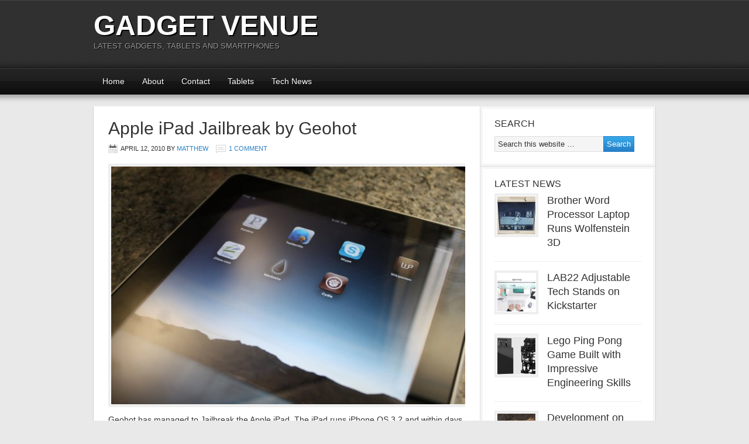

--- FILE ---
content_type: text/html; charset=UTF-8
request_url: https://www.gadgetvenue.com/apple-ipad-jailbreak-geohot-04122606/
body_size: 10607
content:
<!DOCTYPE html PUBLIC "-//W3C//DTD XHTML 1.0 Transitional//EN" "http://www.w3.org/TR/xhtml1/DTD/xhtml1-transitional.dtd">
<html xmlns="http://www.w3.org/1999/xhtml" lang="en-US" xml:lang="en-US">
<head profile="http://gmpg.org/xfn/11"><style>img.lazy{min-height:1px}</style><link href="https://www.gadgetvenue.com/wp-content/plugins/w3-total-cache/pub/js/lazyload.min.js" as="script">
<meta http-equiv="Content-Type" content="text/html; charset=UTF-8" />
			<meta name="robots" content="noodp,noydir" />
		<meta name="viewport" content="width=device-width, initial-scale=1.0"/><title>Apple iPad Jailbreak by Geohot</title>
<meta name='robots' content='max-image-preview:large' />
<link rel="alternate" type="application/rss+xml" title="Gadget Venue &raquo; Feed" href="https://www.gadgetvenue.com/feed/" />
<link rel="alternate" type="application/rss+xml" title="Gadget Venue &raquo; Comments Feed" href="https://www.gadgetvenue.com/comments/feed/" />
<link rel="alternate" type="application/rss+xml" title="Gadget Venue &raquo; Apple iPad Jailbreak by Geohot Comments Feed" href="https://www.gadgetvenue.com/apple-ipad-jailbreak-geohot-04122606/feed/" />
<link rel="alternate" title="oEmbed (JSON)" type="application/json+oembed" href="https://www.gadgetvenue.com/wp-json/oembed/1.0/embed?url=https%3A%2F%2Fwww.gadgetvenue.com%2Fapple-ipad-jailbreak-geohot-04122606%2F" />
<link rel="alternate" title="oEmbed (XML)" type="text/xml+oembed" href="https://www.gadgetvenue.com/wp-json/oembed/1.0/embed?url=https%3A%2F%2Fwww.gadgetvenue.com%2Fapple-ipad-jailbreak-geohot-04122606%2F&#038;format=xml" />
<link rel="canonical" href="https://www.gadgetvenue.com/apple-ipad-jailbreak-geohot-04122606/" />
<style id='wp-img-auto-sizes-contain-inline-css' type='text/css'>
img:is([sizes=auto i],[sizes^="auto," i]){contain-intrinsic-size:3000px 1500px}
/*# sourceURL=wp-img-auto-sizes-contain-inline-css */
</style>
<link rel='stylesheet' id='magazine-theme-css' href='https://www.gadgetvenue.com/wp-content/themes/magazine/style.css?ver=2.1' type='text/css' media='all' />
<style id='wp-emoji-styles-inline-css' type='text/css'>

	img.wp-smiley, img.emoji {
		display: inline !important;
		border: none !important;
		box-shadow: none !important;
		height: 1em !important;
		width: 1em !important;
		margin: 0 0.07em !important;
		vertical-align: -0.1em !important;
		background: none !important;
		padding: 0 !important;
	}
/*# sourceURL=wp-emoji-styles-inline-css */
</style>
<style id='wp-block-library-inline-css' type='text/css'>
:root{--wp-block-synced-color:#7a00df;--wp-block-synced-color--rgb:122,0,223;--wp-bound-block-color:var(--wp-block-synced-color);--wp-editor-canvas-background:#ddd;--wp-admin-theme-color:#007cba;--wp-admin-theme-color--rgb:0,124,186;--wp-admin-theme-color-darker-10:#006ba1;--wp-admin-theme-color-darker-10--rgb:0,107,160.5;--wp-admin-theme-color-darker-20:#005a87;--wp-admin-theme-color-darker-20--rgb:0,90,135;--wp-admin-border-width-focus:2px}@media (min-resolution:192dpi){:root{--wp-admin-border-width-focus:1.5px}}.wp-element-button{cursor:pointer}:root .has-very-light-gray-background-color{background-color:#eee}:root .has-very-dark-gray-background-color{background-color:#313131}:root .has-very-light-gray-color{color:#eee}:root .has-very-dark-gray-color{color:#313131}:root .has-vivid-green-cyan-to-vivid-cyan-blue-gradient-background{background:linear-gradient(135deg,#00d084,#0693e3)}:root .has-purple-crush-gradient-background{background:linear-gradient(135deg,#34e2e4,#4721fb 50%,#ab1dfe)}:root .has-hazy-dawn-gradient-background{background:linear-gradient(135deg,#faaca8,#dad0ec)}:root .has-subdued-olive-gradient-background{background:linear-gradient(135deg,#fafae1,#67a671)}:root .has-atomic-cream-gradient-background{background:linear-gradient(135deg,#fdd79a,#004a59)}:root .has-nightshade-gradient-background{background:linear-gradient(135deg,#330968,#31cdcf)}:root .has-midnight-gradient-background{background:linear-gradient(135deg,#020381,#2874fc)}:root{--wp--preset--font-size--normal:16px;--wp--preset--font-size--huge:42px}.has-regular-font-size{font-size:1em}.has-larger-font-size{font-size:2.625em}.has-normal-font-size{font-size:var(--wp--preset--font-size--normal)}.has-huge-font-size{font-size:var(--wp--preset--font-size--huge)}.has-text-align-center{text-align:center}.has-text-align-left{text-align:left}.has-text-align-right{text-align:right}.has-fit-text{white-space:nowrap!important}#end-resizable-editor-section{display:none}.aligncenter{clear:both}.items-justified-left{justify-content:flex-start}.items-justified-center{justify-content:center}.items-justified-right{justify-content:flex-end}.items-justified-space-between{justify-content:space-between}.screen-reader-text{border:0;clip-path:inset(50%);height:1px;margin:-1px;overflow:hidden;padding:0;position:absolute;width:1px;word-wrap:normal!important}.screen-reader-text:focus{background-color:#ddd;clip-path:none;color:#444;display:block;font-size:1em;height:auto;left:5px;line-height:normal;padding:15px 23px 14px;text-decoration:none;top:5px;width:auto;z-index:100000}html :where(.has-border-color){border-style:solid}html :where([style*=border-top-color]){border-top-style:solid}html :where([style*=border-right-color]){border-right-style:solid}html :where([style*=border-bottom-color]){border-bottom-style:solid}html :where([style*=border-left-color]){border-left-style:solid}html :where([style*=border-width]){border-style:solid}html :where([style*=border-top-width]){border-top-style:solid}html :where([style*=border-right-width]){border-right-style:solid}html :where([style*=border-bottom-width]){border-bottom-style:solid}html :where([style*=border-left-width]){border-left-style:solid}html :where(img[class*=wp-image-]){height:auto;max-width:100%}:where(figure){margin:0 0 1em}html :where(.is-position-sticky){--wp-admin--admin-bar--position-offset:var(--wp-admin--admin-bar--height,0px)}@media screen and (max-width:600px){html :where(.is-position-sticky){--wp-admin--admin-bar--position-offset:0px}}

/*# sourceURL=wp-block-library-inline-css */
</style><style id='global-styles-inline-css' type='text/css'>
:root{--wp--preset--aspect-ratio--square: 1;--wp--preset--aspect-ratio--4-3: 4/3;--wp--preset--aspect-ratio--3-4: 3/4;--wp--preset--aspect-ratio--3-2: 3/2;--wp--preset--aspect-ratio--2-3: 2/3;--wp--preset--aspect-ratio--16-9: 16/9;--wp--preset--aspect-ratio--9-16: 9/16;--wp--preset--color--black: #000000;--wp--preset--color--cyan-bluish-gray: #abb8c3;--wp--preset--color--white: #ffffff;--wp--preset--color--pale-pink: #f78da7;--wp--preset--color--vivid-red: #cf2e2e;--wp--preset--color--luminous-vivid-orange: #ff6900;--wp--preset--color--luminous-vivid-amber: #fcb900;--wp--preset--color--light-green-cyan: #7bdcb5;--wp--preset--color--vivid-green-cyan: #00d084;--wp--preset--color--pale-cyan-blue: #8ed1fc;--wp--preset--color--vivid-cyan-blue: #0693e3;--wp--preset--color--vivid-purple: #9b51e0;--wp--preset--gradient--vivid-cyan-blue-to-vivid-purple: linear-gradient(135deg,rgb(6,147,227) 0%,rgb(155,81,224) 100%);--wp--preset--gradient--light-green-cyan-to-vivid-green-cyan: linear-gradient(135deg,rgb(122,220,180) 0%,rgb(0,208,130) 100%);--wp--preset--gradient--luminous-vivid-amber-to-luminous-vivid-orange: linear-gradient(135deg,rgb(252,185,0) 0%,rgb(255,105,0) 100%);--wp--preset--gradient--luminous-vivid-orange-to-vivid-red: linear-gradient(135deg,rgb(255,105,0) 0%,rgb(207,46,46) 100%);--wp--preset--gradient--very-light-gray-to-cyan-bluish-gray: linear-gradient(135deg,rgb(238,238,238) 0%,rgb(169,184,195) 100%);--wp--preset--gradient--cool-to-warm-spectrum: linear-gradient(135deg,rgb(74,234,220) 0%,rgb(151,120,209) 20%,rgb(207,42,186) 40%,rgb(238,44,130) 60%,rgb(251,105,98) 80%,rgb(254,248,76) 100%);--wp--preset--gradient--blush-light-purple: linear-gradient(135deg,rgb(255,206,236) 0%,rgb(152,150,240) 100%);--wp--preset--gradient--blush-bordeaux: linear-gradient(135deg,rgb(254,205,165) 0%,rgb(254,45,45) 50%,rgb(107,0,62) 100%);--wp--preset--gradient--luminous-dusk: linear-gradient(135deg,rgb(255,203,112) 0%,rgb(199,81,192) 50%,rgb(65,88,208) 100%);--wp--preset--gradient--pale-ocean: linear-gradient(135deg,rgb(255,245,203) 0%,rgb(182,227,212) 50%,rgb(51,167,181) 100%);--wp--preset--gradient--electric-grass: linear-gradient(135deg,rgb(202,248,128) 0%,rgb(113,206,126) 100%);--wp--preset--gradient--midnight: linear-gradient(135deg,rgb(2,3,129) 0%,rgb(40,116,252) 100%);--wp--preset--font-size--small: 13px;--wp--preset--font-size--medium: 20px;--wp--preset--font-size--large: 36px;--wp--preset--font-size--x-large: 42px;--wp--preset--spacing--20: 0.44rem;--wp--preset--spacing--30: 0.67rem;--wp--preset--spacing--40: 1rem;--wp--preset--spacing--50: 1.5rem;--wp--preset--spacing--60: 2.25rem;--wp--preset--spacing--70: 3.38rem;--wp--preset--spacing--80: 5.06rem;--wp--preset--shadow--natural: 6px 6px 9px rgba(0, 0, 0, 0.2);--wp--preset--shadow--deep: 12px 12px 50px rgba(0, 0, 0, 0.4);--wp--preset--shadow--sharp: 6px 6px 0px rgba(0, 0, 0, 0.2);--wp--preset--shadow--outlined: 6px 6px 0px -3px rgb(255, 255, 255), 6px 6px rgb(0, 0, 0);--wp--preset--shadow--crisp: 6px 6px 0px rgb(0, 0, 0);}:where(.is-layout-flex){gap: 0.5em;}:where(.is-layout-grid){gap: 0.5em;}body .is-layout-flex{display: flex;}.is-layout-flex{flex-wrap: wrap;align-items: center;}.is-layout-flex > :is(*, div){margin: 0;}body .is-layout-grid{display: grid;}.is-layout-grid > :is(*, div){margin: 0;}:where(.wp-block-columns.is-layout-flex){gap: 2em;}:where(.wp-block-columns.is-layout-grid){gap: 2em;}:where(.wp-block-post-template.is-layout-flex){gap: 1.25em;}:where(.wp-block-post-template.is-layout-grid){gap: 1.25em;}.has-black-color{color: var(--wp--preset--color--black) !important;}.has-cyan-bluish-gray-color{color: var(--wp--preset--color--cyan-bluish-gray) !important;}.has-white-color{color: var(--wp--preset--color--white) !important;}.has-pale-pink-color{color: var(--wp--preset--color--pale-pink) !important;}.has-vivid-red-color{color: var(--wp--preset--color--vivid-red) !important;}.has-luminous-vivid-orange-color{color: var(--wp--preset--color--luminous-vivid-orange) !important;}.has-luminous-vivid-amber-color{color: var(--wp--preset--color--luminous-vivid-amber) !important;}.has-light-green-cyan-color{color: var(--wp--preset--color--light-green-cyan) !important;}.has-vivid-green-cyan-color{color: var(--wp--preset--color--vivid-green-cyan) !important;}.has-pale-cyan-blue-color{color: var(--wp--preset--color--pale-cyan-blue) !important;}.has-vivid-cyan-blue-color{color: var(--wp--preset--color--vivid-cyan-blue) !important;}.has-vivid-purple-color{color: var(--wp--preset--color--vivid-purple) !important;}.has-black-background-color{background-color: var(--wp--preset--color--black) !important;}.has-cyan-bluish-gray-background-color{background-color: var(--wp--preset--color--cyan-bluish-gray) !important;}.has-white-background-color{background-color: var(--wp--preset--color--white) !important;}.has-pale-pink-background-color{background-color: var(--wp--preset--color--pale-pink) !important;}.has-vivid-red-background-color{background-color: var(--wp--preset--color--vivid-red) !important;}.has-luminous-vivid-orange-background-color{background-color: var(--wp--preset--color--luminous-vivid-orange) !important;}.has-luminous-vivid-amber-background-color{background-color: var(--wp--preset--color--luminous-vivid-amber) !important;}.has-light-green-cyan-background-color{background-color: var(--wp--preset--color--light-green-cyan) !important;}.has-vivid-green-cyan-background-color{background-color: var(--wp--preset--color--vivid-green-cyan) !important;}.has-pale-cyan-blue-background-color{background-color: var(--wp--preset--color--pale-cyan-blue) !important;}.has-vivid-cyan-blue-background-color{background-color: var(--wp--preset--color--vivid-cyan-blue) !important;}.has-vivid-purple-background-color{background-color: var(--wp--preset--color--vivid-purple) !important;}.has-black-border-color{border-color: var(--wp--preset--color--black) !important;}.has-cyan-bluish-gray-border-color{border-color: var(--wp--preset--color--cyan-bluish-gray) !important;}.has-white-border-color{border-color: var(--wp--preset--color--white) !important;}.has-pale-pink-border-color{border-color: var(--wp--preset--color--pale-pink) !important;}.has-vivid-red-border-color{border-color: var(--wp--preset--color--vivid-red) !important;}.has-luminous-vivid-orange-border-color{border-color: var(--wp--preset--color--luminous-vivid-orange) !important;}.has-luminous-vivid-amber-border-color{border-color: var(--wp--preset--color--luminous-vivid-amber) !important;}.has-light-green-cyan-border-color{border-color: var(--wp--preset--color--light-green-cyan) !important;}.has-vivid-green-cyan-border-color{border-color: var(--wp--preset--color--vivid-green-cyan) !important;}.has-pale-cyan-blue-border-color{border-color: var(--wp--preset--color--pale-cyan-blue) !important;}.has-vivid-cyan-blue-border-color{border-color: var(--wp--preset--color--vivid-cyan-blue) !important;}.has-vivid-purple-border-color{border-color: var(--wp--preset--color--vivid-purple) !important;}.has-vivid-cyan-blue-to-vivid-purple-gradient-background{background: var(--wp--preset--gradient--vivid-cyan-blue-to-vivid-purple) !important;}.has-light-green-cyan-to-vivid-green-cyan-gradient-background{background: var(--wp--preset--gradient--light-green-cyan-to-vivid-green-cyan) !important;}.has-luminous-vivid-amber-to-luminous-vivid-orange-gradient-background{background: var(--wp--preset--gradient--luminous-vivid-amber-to-luminous-vivid-orange) !important;}.has-luminous-vivid-orange-to-vivid-red-gradient-background{background: var(--wp--preset--gradient--luminous-vivid-orange-to-vivid-red) !important;}.has-very-light-gray-to-cyan-bluish-gray-gradient-background{background: var(--wp--preset--gradient--very-light-gray-to-cyan-bluish-gray) !important;}.has-cool-to-warm-spectrum-gradient-background{background: var(--wp--preset--gradient--cool-to-warm-spectrum) !important;}.has-blush-light-purple-gradient-background{background: var(--wp--preset--gradient--blush-light-purple) !important;}.has-blush-bordeaux-gradient-background{background: var(--wp--preset--gradient--blush-bordeaux) !important;}.has-luminous-dusk-gradient-background{background: var(--wp--preset--gradient--luminous-dusk) !important;}.has-pale-ocean-gradient-background{background: var(--wp--preset--gradient--pale-ocean) !important;}.has-electric-grass-gradient-background{background: var(--wp--preset--gradient--electric-grass) !important;}.has-midnight-gradient-background{background: var(--wp--preset--gradient--midnight) !important;}.has-small-font-size{font-size: var(--wp--preset--font-size--small) !important;}.has-medium-font-size{font-size: var(--wp--preset--font-size--medium) !important;}.has-large-font-size{font-size: var(--wp--preset--font-size--large) !important;}.has-x-large-font-size{font-size: var(--wp--preset--font-size--x-large) !important;}
/*# sourceURL=global-styles-inline-css */
</style>

<style id='classic-theme-styles-inline-css' type='text/css'>
/*! This file is auto-generated */
.wp-block-button__link{color:#fff;background-color:#32373c;border-radius:9999px;box-shadow:none;text-decoration:none;padding:calc(.667em + 2px) calc(1.333em + 2px);font-size:1.125em}.wp-block-file__button{background:#32373c;color:#fff;text-decoration:none}
/*# sourceURL=/wp-includes/css/classic-themes.min.css */
</style>
<link rel='stylesheet' id='wp-seo-paginate-css' href='https://www.gadgetvenue.com/wp-content/plugins/wp-seo-paginate/wp-seo-paginate.css?ver=2.1' type='text/css' media='screen' />
<link rel="https://api.w.org/" href="https://www.gadgetvenue.com/wp-json/" /><link rel="alternate" title="JSON" type="application/json" href="https://www.gadgetvenue.com/wp-json/wp/v2/posts/19119" /><link rel="EditURI" type="application/rsd+xml" title="RSD" href="https://www.gadgetvenue.com/xmlrpc.php?rsd" />
<link rel="icon" href="https://www.gadgetvenue.com/wp-content/themes/magazine/images/favicon.ico" />
<meta name="google-site-verification" content="y3sXdUsffRSaF5cxmDBgnCF3CG1SL_ETsr51zMPf9Dw" />



<script async src="//pagead2.googlesyndication.com/pagead/js/adsbygoogle.js"></script>
<script>
     (adsbygoogle = window.adsbygoogle || []).push({
          google_ad_client: "ca-pub-7711213754705681",
          enable_page_level_ads: true
     });
</script>

 </head>
<body class="wp-singular post-template-default single single-post postid-19119 single-format-standard wp-theme-genesis wp-child-theme-magazine custom-header header-full-width content-sidebar magazine-blue"><div id="wrap"><div id="header"><div class="wrap"><div id="title-area"><p id="title"><a href="https://www.gadgetvenue.com/">Gadget Venue</a></p><p id="description">Latest Gadgets, Tablets and Smartphones</p></div></div></div><div id="subnav"><div class="wrap"><ul id="menu-top" class="menu genesis-nav-menu menu-secondary"><li id="menu-item-32209" class="menu-item menu-item-type-custom menu-item-object-custom menu-item-home menu-item-32209"><a href="https://www.gadgetvenue.com">Home</a></li>
<li id="menu-item-32208" class="menu-item menu-item-type-custom menu-item-object-custom menu-item-32208"><a href="https://www.gadgetvenue.com/about/">About</a></li>
<li id="menu-item-32214" class="menu-item menu-item-type-custom menu-item-object-custom menu-item-32214"><a href="https://www.gadgetvenue.com/contact/">Contact</a></li>
<li id="menu-item-32216" class="menu-item menu-item-type-custom menu-item-object-custom menu-item-32216"><a href="https://www.gadgetvenue.com/category/tablets/">Tablets</a></li>
<li id="menu-item-32217" class="menu-item menu-item-type-custom menu-item-object-custom menu-item-has-children menu-item-32217"><a href="https://www.gadgetvenue.com/category/tech-news/">Tech News</a>
<ul class="sub-menu">
	<li id="menu-item-32213" class="menu-item menu-item-type-custom menu-item-object-custom menu-item-32213"><a href="https://www.gadgetvenue.com/category/cell-phones/">Cell Phones</a></li>
	<li id="menu-item-32215" class="menu-item menu-item-type-custom menu-item-object-custom menu-item-32215"><a href="https://www.gadgetvenue.com/category/computer-gadgets/">Computer Gadgets</a></li>
	<li id="menu-item-32218" class="menu-item menu-item-type-custom menu-item-object-custom menu-item-32218"><a href="https://www.gadgetvenue.com/category/laptops/ipad/">iPad</a></li>
	<li id="menu-item-40293" class="menu-item menu-item-type-taxonomy menu-item-object-category menu-item-40293"><a href="https://www.gadgetvenue.com/category/tablets/">Tablets</a></li>
	<li id="menu-item-40294" class="menu-item menu-item-type-taxonomy menu-item-object-category menu-item-40294"><a href="https://www.gadgetvenue.com/category/camera-gadgets/">Camera Gadgets</a></li>
</ul>
</li>
</ul></div></div><div id="inner"><div class="wrap"><div id="content-sidebar-wrap"><div id="content" class="hfeed"><!-- google_ad_section_start --><div class="post-19119 post type-post status-publish format-standard hentry category-ipad entry"><h1 class="entry-title">Apple iPad Jailbreak by Geohot</h1>
<div class="post-info"><span class="date published time" title="2010-04-12T11:26:06-06:00">April 12, 2010</span>  by <span class="author vcard"><span class="fn"><a href="https://www.gadgetvenue.com/author/admin/" rel="author">Matthew</a></span></span> <span class="post-comments"><a href="https://www.gadgetvenue.com/apple-ipad-jailbreak-geohot-04122606/#comments">1 Comment</a></span> </div><div class="entry-content"><p><img decoding="async" width="645" height="430" src="data:image/svg+xml,%3Csvg%20xmlns='http://www.w3.org/2000/svg'%20viewBox='0%200%20645%20430'%3E%3C/svg%3E" data-src="http://www.gadgetvenue.com/wp-content/uploads/2010/04/ipad_jb.jpg" alt="" title="ipad_jb" class="aligncenter size-large wp-image-19120 lazy" data-srcset="https://www.gadgetvenue.com/wp-content/uploads/2010/04/ipad_jb.jpg 645w, https://www.gadgetvenue.com/wp-content/uploads/2010/04/ipad_jb-300x200.jpg 300w" data-sizes="(max-width: 645px) 100vw, 645px" />Geohot has managed to Jailbreak the Apple iPad. The iPad runs iPhone OS 3.2 and within days of the iPad being launched Geohot managed to post the encryption keys on his site followed the day after by the image above showing Cydia and Blackra1n on the home screen of the iPad.</p>
<p>On the blog post about the encryption keys he simply says (after publishing the keys) that &#8220;This is more exciting than a lot of you realize.&#8221;</p>
<p>We should be hearing more soon about how it will all work, but from what we can gather, it will be an update to <a href="https://www.gadgetvenue.com/apple-iphone-3g-untethered-jailbreak-progress-03261141/">Blackra1n</a> where you simply tether the iPad, load up Blackra1n and a few moment later your device will be jailbroke.<span id="more-19119"></span></p>
<p>Now that iPhone OS 3.2 has been jailbroke we hopefully will see the latest blackra1n being made available that will also allow the iPhone 3GS to be jailbreaked without having to tether it each time you reboot.</p>
<p>We&#8217;ll post more as we get more details.</p>
<p>Via: BGR</p>
</div><div class="post-meta"><span class="categories">Filed Under: <a href="https://www.gadgetvenue.com/category/laptops/ipad/" rel="category tag">iPad</a></span> </div><!-- google_ad_section_end --> </div><div id="comments"><h3>Comments</h3><ol class="comment-list">
	<li class="comment even thread-even depth-1" id="comment-219903">

		
		<div class="comment-header">
			<div class="comment-author vcard">
				<img alt='' src="data:image/svg+xml,%3Csvg%20xmlns='http://www.w3.org/2000/svg'%20viewBox='0%200%2048%2048'%3E%3C/svg%3E" data-src='https://secure.gravatar.com/avatar/342dfe03770eefd85bb4c666f4e7d0f707e37365d24e8b8de937a904b4c53893?s=48&#038;r=g' data-srcset='https://secure.gravatar.com/avatar/342dfe03770eefd85bb4c666f4e7d0f707e37365d24e8b8de937a904b4c53893?s=96&#038;r=g 2x' class='avatar avatar-48 photo lazy' height='48' width='48' decoding='async'/>				<cite class="fn">limera1n</cite>
				<span class="says">
				says				</span>
			</div>

			<div class="comment-meta commentmetadata">
				<a href="https://www.gadgetvenue.com/apple-ipad-jailbreak-geohot-04122606/#comment-219903">April 26, 2010 at 9:09 am</a>
							</div>
		</div>

		<div class="comment-content">
			
			<p>Check out limera1n (dot) com, Rumor has it that GeoHot has registered it for his jailbreak in a couple weeks!</p>
		</div>

		<div class="reply">
			<a rel="nofollow" class="comment-reply-login" href="https://www.gadgetvenue.com/wp-login.php?redirect_to=https%3A%2F%2Fwww.gadgetvenue.com%2Fapple-ipad-jailbreak-geohot-04122606%2F">Log in to Reply</a>		</div>

		</li><!-- #comment-## -->
</ol></div>	<div id="respond" class="comment-respond">
		<h3 id="reply-title" class="comment-reply-title">Speak Your Mind <small><a rel="nofollow" id="cancel-comment-reply-link" href="/apple-ipad-jailbreak-geohot-04122606/#respond" style="display:none;">Cancel reply</a></small></h3><p class="must-log-in">You must be <a href="https://www.gadgetvenue.com/wp-login.php?redirect_to=https%3A%2F%2Fwww.gadgetvenue.com%2Fapple-ipad-jailbreak-geohot-04122606%2F">logged in</a> to post a comment.</p>	</div><!-- #respond -->
	</div><div id="sidebar" class="sidebar widget-area"><div id="search-3" class="widget widget_search"><div class="widget-wrap"><h4 class="widget-title widgettitle">Search</h4>
<form method="get" class="searchform search-form" action="https://www.gadgetvenue.com/" role="search" ><input type="text" value="Search this website &#x02026;" name="s" class="s search-input" onfocus="if ('Search this website &#x2026;' === this.value) {this.value = '';}" onblur="if ('' === this.value) {this.value = 'Search this website &#x2026;';}" /><input type="submit" class="searchsubmit search-submit" value="Search" /></form></div></div>
<div id="featured-post-2" class="widget featured-content featuredpost"><div class="widget-wrap"><h4 class="widget-title widgettitle">Latest News</h4>
<div class="post-40358 post type-post status-publish format-standard hentry category-cool-gadgets entry"><a href="https://www.gadgetvenue.com/brother-word-processor-laptop-runs-wolfenstein-3d-08231545/" class="alignleft" aria-hidden="true" tabindex="-1"><img width="65" height="65" src="data:image/svg+xml,%3Csvg%20xmlns='http://www.w3.org/2000/svg'%20viewBox='0%200%2065%2065'%3E%3C/svg%3E" data-src="https://www.gadgetvenue.com/wp-content/uploads/2022/08/wolf3d-brother-65x65.png" class="entry-image attachment-post lazy" alt="" itemprop="image" decoding="async" data-srcset="https://www.gadgetvenue.com/wp-content/uploads/2022/08/wolf3d-brother-65x65.png 65w, https://www.gadgetvenue.com/wp-content/uploads/2022/08/wolf3d-brother-150x150.png 150w, https://www.gadgetvenue.com/wp-content/uploads/2022/08/wolf3d-brother-120x120.png 120w" data-sizes="auto, (max-width: 65px) 100vw, 65px" /></a><h2 class="entry-title"><a href="https://www.gadgetvenue.com/brother-word-processor-laptop-runs-wolfenstein-3d-08231545/">Brother Word Processor Laptop Runs Wolfenstein 3D</a></h2></div><div class="post-40354 post type-post status-publish format-standard hentry category-cell-phones category-cool-gadgets entry"><a href="https://www.gadgetvenue.com/lab22-adjustable-tech-stands-on-kickstarter-08222640/" class="alignleft" aria-hidden="true" tabindex="-1"><img width="65" height="65" src="data:image/svg+xml,%3Csvg%20xmlns='http://www.w3.org/2000/svg'%20viewBox='0%200%2065%2065'%3E%3C/svg%3E" data-src="https://www.gadgetvenue.com/wp-content/uploads/2022/08/lab22-adjustable-stands-65x65.png" class="entry-image attachment-post lazy" alt="" itemprop="image" decoding="async" data-srcset="https://www.gadgetvenue.com/wp-content/uploads/2022/08/lab22-adjustable-stands-65x65.png 65w, https://www.gadgetvenue.com/wp-content/uploads/2022/08/lab22-adjustable-stands-150x150.png 150w, https://www.gadgetvenue.com/wp-content/uploads/2022/08/lab22-adjustable-stands-120x120.png 120w" data-sizes="auto, (max-width: 65px) 100vw, 65px" /></a><h2 class="entry-title"><a href="https://www.gadgetvenue.com/lab22-adjustable-tech-stands-on-kickstarter-08222640/">LAB22 Adjustable Tech Stands on Kickstarter</a></h2></div><div class="post-40344 post type-post status-publish format-standard hentry category-cool-gadgets entry"><a href="https://www.gadgetvenue.com/lego-ping-pong-game-built-with-impressive-engineering-skills-08224115/" class="alignleft" aria-hidden="true" tabindex="-1"><img width="65" height="65" src="data:image/svg+xml,%3Csvg%20xmlns='http://www.w3.org/2000/svg'%20viewBox='0%200%2065%2065'%3E%3C/svg%3E" data-src="https://www.gadgetvenue.com/wp-content/uploads/2022/08/image-65x65.png" class="entry-image attachment-post lazy" alt="" itemprop="image" decoding="async" data-srcset="https://www.gadgetvenue.com/wp-content/uploads/2022/08/image-65x65.png 65w, https://www.gadgetvenue.com/wp-content/uploads/2022/08/image-150x150.png 150w, https://www.gadgetvenue.com/wp-content/uploads/2022/08/image-120x120.png 120w" data-sizes="auto, (max-width: 65px) 100vw, 65px" /></a><h2 class="entry-title"><a href="https://www.gadgetvenue.com/lego-ping-pong-game-built-with-impressive-engineering-skills-08224115/">Lego Ping Pong Game Built with Impressive Engineering Skills</a></h2></div><div class="post-40340 post type-post status-publish format-standard hentry category-camera-gadgets category-drones entry"><a href="https://www.gadgetvenue.com/development-on-snap-pixy-selfie-drone-stopped-08190254/" class="alignleft" aria-hidden="true" tabindex="-1"><img width="65" height="65" src="data:image/svg+xml,%3Csvg%20xmlns='http://www.w3.org/2000/svg'%20viewBox='0%200%2065%2065'%3E%3C/svg%3E" data-src="https://www.gadgetvenue.com/wp-content/uploads/2022/08/snapchat-pixy-selfie-drone-design-65x65.jpg" class="entry-image attachment-post lazy" alt="" itemprop="image" decoding="async" data-srcset="https://www.gadgetvenue.com/wp-content/uploads/2022/08/snapchat-pixy-selfie-drone-design-65x65.jpg 65w, https://www.gadgetvenue.com/wp-content/uploads/2022/08/snapchat-pixy-selfie-drone-design-150x150.jpg 150w, https://www.gadgetvenue.com/wp-content/uploads/2022/08/snapchat-pixy-selfie-drone-design-120x120.jpg 120w" data-sizes="auto, (max-width: 65px) 100vw, 65px" /></a><h2 class="entry-title"><a href="https://www.gadgetvenue.com/development-on-snap-pixy-selfie-drone-stopped-08190254/">Development on Snap Pixy Selfie Drone Stopped</a></h2></div><div class="post-40337 post type-post status-publish format-standard hentry category-cool-gadgets entry"><a href="https://www.gadgetvenue.com/dewalt-usb-c-power-tool-charger-08194719/" class="alignleft" aria-hidden="true" tabindex="-1"><img width="65" height="65" src="data:image/svg+xml,%3Csvg%20xmlns='http://www.w3.org/2000/svg'%20viewBox='0%200%2065%2065'%3E%3C/svg%3E" data-src="https://www.gadgetvenue.com/wp-content/uploads/2022/08/dewalt-DCB094K_A2.jpg-65x65.webp" class="entry-image attachment-post lazy" alt="" itemprop="image" decoding="async" data-srcset="https://www.gadgetvenue.com/wp-content/uploads/2022/08/dewalt-DCB094K_A2.jpg-65x65.webp 65w, https://www.gadgetvenue.com/wp-content/uploads/2022/08/dewalt-DCB094K_A2.jpg-300x300.webp 300w, https://www.gadgetvenue.com/wp-content/uploads/2022/08/dewalt-DCB094K_A2.jpg-150x150.webp 150w, https://www.gadgetvenue.com/wp-content/uploads/2022/08/dewalt-DCB094K_A2.jpg-120x120.webp 120w, https://www.gadgetvenue.com/wp-content/uploads/2022/08/dewalt-DCB094K_A2.jpg.webp 530w" data-sizes="auto, (max-width: 65px) 100vw, 65px" /></a><h2 class="entry-title"><a href="https://www.gadgetvenue.com/dewalt-usb-c-power-tool-charger-08194719/">DeWALT USB-C Power Tool Charger</a></h2></div></div></div>
<div id="tag_cloud-6" class="widget widget_tag_cloud"><div class="widget-wrap"><h4 class="widget-title widgettitle">Categories</h4>
<div class="tagcloud"><a href="https://www.gadgetvenue.com/category/camera-gadgets/" class="tag-cloud-link tag-link-102 tag-link-position-1" style="font-size: 17.567398119122pt;" aria-label="Camera Gadgets (298 items)">Camera Gadgets</a>
<a href="https://www.gadgetvenue.com/category/cell-phones/" class="tag-cloud-link tag-link-93 tag-link-position-2" style="font-size: 22pt;" aria-label="Cell Phones (3,076 items)">Cell Phones</a>
<a href="https://www.gadgetvenue.com/category/computer-gadgets/" class="tag-cloud-link tag-link-90 tag-link-position-3" style="font-size: 18.92789968652pt;" aria-label="Computer Gadgets (610 items)">Computer Gadgets</a>
<a href="https://www.gadgetvenue.com/category/concept-gadgets/" class="tag-cloud-link tag-link-88 tag-link-position-4" style="font-size: 16.514106583072pt;" aria-label="Concept Gadgets (173 items)">Concept Gadgets</a>
<a href="https://www.gadgetvenue.com/category/games-consoles/console-news/" class="tag-cloud-link tag-link-366 tag-link-position-5" style="font-size: 13.66144200627pt;" aria-label="Console News (38 items)">Console News</a>
<a href="https://www.gadgetvenue.com/category/games-consoles/console-peripherals/" class="tag-cloud-link tag-link-367 tag-link-position-6" style="font-size: 11.730407523511pt;" aria-label="Console Peripherals (13 items)">Console Peripherals</a>
<a href="https://www.gadgetvenue.com/category/cool-gadgets/" class="tag-cloud-link tag-link-18 tag-link-position-7" style="font-size: 21.078369905956pt;" aria-label="Cool Gadgets (1,913 items)">Cool Gadgets</a>
<a href="https://www.gadgetvenue.com/category/crazy-gadgets/" class="tag-cloud-link tag-link-85 tag-link-position-8" style="font-size: 15.855799373041pt;" aria-label="Crazy Gadgets (121 items)">Crazy Gadgets</a>
<a href="https://www.gadgetvenue.com/category/displays/" class="tag-cloud-link tag-link-94 tag-link-position-9" style="font-size: 17.962382445141pt;" aria-label="Displays (370 items)">Displays</a>
<a href="https://www.gadgetvenue.com/category/drones/" class="tag-cloud-link tag-link-387 tag-link-position-10" style="font-size: 8pt;" aria-label="Drones (1 item)">Drones</a>
<a href="https://www.gadgetvenue.com/category/featured/" class="tag-cloud-link tag-link-376 tag-link-position-11" style="font-size: 8pt;" aria-label="Featured (1 item)">Featured</a>
<a href="https://www.gadgetvenue.com/category/flying-gadgets/" class="tag-cloud-link tag-link-96 tag-link-position-12" style="font-size: 12.871473354232pt;" aria-label="Flying Gadgets (25 items)">Flying Gadgets</a>
<a href="https://www.gadgetvenue.com/category/gadget-clocks/" class="tag-cloud-link tag-link-89 tag-link-position-13" style="font-size: 14.100313479624pt;" aria-label="Gadget Clocks (48 items)">Gadget Clocks</a>
<a href="https://www.gadgetvenue.com/category/gadget-reviews/" class="tag-cloud-link tag-link-107 tag-link-position-14" style="font-size: 13.968652037618pt;" aria-label="Gadget Reviews (45 items)">Gadget Reviews</a>
<a href="https://www.gadgetvenue.com/category/gadget-show-live/" class="tag-cloud-link tag-link-331 tag-link-position-15" style="font-size: 11.423197492163pt;" aria-label="Gadget Show Live (11 items)">Gadget Show Live</a>
<a href="https://www.gadgetvenue.com/category/gadget-toys/" class="tag-cloud-link tag-link-99 tag-link-position-16" style="font-size: 13.310344827586pt;" aria-label="Gadget Toys (31 items)">Gadget Toys</a>
<a href="https://www.gadgetvenue.com/category/games-consoles/" class="tag-cloud-link tag-link-365 tag-link-position-17" style="font-size: 13.442006269592pt;" aria-label="Games Consoles (34 items)">Games Consoles</a>
<a href="https://www.gadgetvenue.com/category/gaming/" class="tag-cloud-link tag-link-359 tag-link-position-18" style="font-size: 14.626959247649pt;" aria-label="Gaming (64 items)">Gaming</a>
<a href="https://www.gadgetvenue.com/category/garden-gadgets/" class="tag-cloud-link tag-link-105 tag-link-position-19" style="font-size: 10.413793103448pt;" aria-label="Garden Gadgets (6 items)">Garden Gadgets</a>
<a href="https://www.gadgetvenue.com/category/green-gadgets/" class="tag-cloud-link tag-link-103 tag-link-position-20" style="font-size: 10.852664576803pt;" aria-label="Green Gadgets (8 items)">Green Gadgets</a>
<a href="https://www.gadgetvenue.com/category/hacked-gadgets/" class="tag-cloud-link tag-link-92 tag-link-position-21" style="font-size: 16.514106583072pt;" aria-label="Hacked Gadgets (173 items)">Hacked Gadgets</a>
<a href="https://www.gadgetvenue.com/category/home-gadgets/" class="tag-cloud-link tag-link-101 tag-link-position-22" style="font-size: 15.592476489028pt;" aria-label="Home Gadgets (107 items)">Home Gadgets</a>
<a href="https://www.gadgetvenue.com/category/ifa-2009/" class="tag-cloud-link tag-link-337 tag-link-position-23" style="font-size: 10.633228840125pt;" aria-label="IFA 2009 (7 items)">IFA 2009</a>
<a href="https://www.gadgetvenue.com/category/laptops/ipad/" class="tag-cloud-link tag-link-356 tag-link-position-24" style="font-size: 17.962382445141pt;" aria-label="iPad (371 items)">iPad</a>
<a href="https://www.gadgetvenue.com/category/kitchen-gadgets/" class="tag-cloud-link tag-link-104 tag-link-position-25" style="font-size: 13.442006269592pt;" aria-label="Kitchen Gadgets (34 items)">Kitchen Gadgets</a>
<a href="https://www.gadgetvenue.com/category/laptops/" class="tag-cloud-link tag-link-87 tag-link-position-26" style="font-size: 18.796238244514pt;" aria-label="Laptops (575 items)">Laptops</a>
<a href="https://www.gadgetvenue.com/category/mp3-players/" class="tag-cloud-link tag-link-97 tag-link-position-27" style="font-size: 13.398119122257pt;" aria-label="MP3 Players (33 items)">MP3 Players</a>
<a href="https://www.gadgetvenue.com/category/music-gadgets/" class="tag-cloud-link tag-link-100 tag-link-position-28" style="font-size: 14.758620689655pt;" aria-label="Music Gadgets (68 items)">Music Gadgets</a>
<a href="https://www.gadgetvenue.com/category/office-gadgets/" class="tag-cloud-link tag-link-95 tag-link-position-29" style="font-size: 14.978056426332pt;" aria-label="Office Gadgets (76 items)">Office Gadgets</a>
<a href="https://www.gadgetvenue.com/category/outdoor-gadgets/" class="tag-cloud-link tag-link-380 tag-link-position-30" style="font-size: 8pt;" aria-label="Outdoor Gadgets (1 item)">Outdoor Gadgets</a>
<a href="https://www.gadgetvenue.com/category/gaming/pc-gaming/" class="tag-cloud-link tag-link-360 tag-link-position-31" style="font-size: 11.423197492163pt;" aria-label="PC Gaming (11 items)">PC Gaming</a>
<a href="https://www.gadgetvenue.com/category/gaming/portable-gaming/" class="tag-cloud-link tag-link-363 tag-link-position-32" style="font-size: 12.827586206897pt;" aria-label="Portable Gaming (24 items)">Portable Gaming</a>
<a href="https://www.gadgetvenue.com/category/gaming/ps3-gaming/" class="tag-cloud-link tag-link-361 tag-link-position-33" style="font-size: 13.398119122257pt;" aria-label="PS3 Gaming (33 items)">PS3 Gaming</a>
<a href="https://www.gadgetvenue.com/category/gaming/retro-gaming/" class="tag-cloud-link tag-link-386 tag-link-position-34" style="font-size: 8pt;" aria-label="Retro Gaming (1 item)">Retro Gaming</a>
<a href="https://www.gadgetvenue.com/category/robot-gadgets/" class="tag-cloud-link tag-link-98 tag-link-position-35" style="font-size: 12.564263322884pt;" aria-label="Robot Gadgets (21 items)">Robot Gadgets</a>
<a href="https://www.gadgetvenue.com/category/satnavs/" class="tag-cloud-link tag-link-357 tag-link-position-36" style="font-size: 12.388714733542pt;" aria-label="SatNavs (19 items)">SatNavs</a>
<a href="https://www.gadgetvenue.com/category/spy-gadgets/" class="tag-cloud-link tag-link-106 tag-link-position-37" style="font-size: 10.413793103448pt;" aria-label="Spy Gadgets (6 items)">Spy Gadgets</a>
<a href="https://www.gadgetvenue.com/category/tablets/" class="tag-cloud-link tag-link-358 tag-link-position-38" style="font-size: 18.445141065831pt;" aria-label="Tablets (474 items)">Tablets</a>
<a href="https://www.gadgetvenue.com/category/tech-news/" class="tag-cloud-link tag-link-91 tag-link-position-39" style="font-size: 19.542319749216pt;" aria-label="Tech News (859 items)">Tech News</a>
<a href="https://www.gadgetvenue.com/category/usb-gadgets/" class="tag-cloud-link tag-link-86 tag-link-position-40" style="font-size: 15.987460815047pt;" aria-label="USB Gadgets (130 items)">USB Gadgets</a>
<a href="https://www.gadgetvenue.com/category/gaming/wii-gaming/" class="tag-cloud-link tag-link-364 tag-link-position-41" style="font-size: 11.247648902821pt;" aria-label="Wii Gaming (10 items)">Wii Gaming</a>
<a href="https://www.gadgetvenue.com/category/gaming/xbox-gaming/" class="tag-cloud-link tag-link-362 tag-link-position-42" style="font-size: 13.968652037618pt;" aria-label="Xbox Gaming (45 items)">Xbox Gaming</a></div>
</div></div>
<div id="text-427670262" class="widget widget_text"><div class="widget-wrap"><h4 class="widget-title widgettitle">Disclosure</h4>
			<div class="textwidget"><a href="https://www.gadgetvenue.com/disclosure-policy/">Disclosure Policy</a></div>
		</div></div>
<div id="text-427670273" class="widget widget_text"><div class="widget-wrap">			<div class="textwidget"><a href="https://www.gadgetvenue.com/submit-tips/">Submit Tips</a> / 
<a href="https://www.gadgetvenue.com/advertising/">Advertising</a> / 
<a href="https://www.gadgetvenue.com/archives/">Archives</a></div>
		</div></div>
</div></div></div></div><div id="footer" class="footer"><div class="wrap"><div class="gototop"><p><a href="#wrap" rel="nofollow">Return to top of page</a></p></div><div class="creds"><p>Copyright &#x000A9;&nbsp;2026 &#x000B7; <a href="http://www.studiopress.com/themes/magazine">Magazine Child Theme</a> on <a href="https://www.studiopress.com/">Genesis Framework</a> &#x000B7; <a href="https://wordpress.org/">WordPress</a> &#x000B7; <a href="https://www.gadgetvenue.com/wp-login.php">Log in</a></p></div></div></div></div><script type="speculationrules">
{"prefetch":[{"source":"document","where":{"and":[{"href_matches":"/*"},{"not":{"href_matches":["/wp-*.php","/wp-admin/*","/wp-content/uploads/*","/wp-content/*","/wp-content/plugins/*","/wp-content/themes/magazine/*","/wp-content/themes/genesis/*","/*\\?(.+)"]}},{"not":{"selector_matches":"a[rel~=\"nofollow\"]"}},{"not":{"selector_matches":".no-prefetch, .no-prefetch a"}}]},"eagerness":"conservative"}]}
</script>
<script type="text/javascript" src="https://www.gadgetvenue.com/wp-includes/js/comment-reply.min.js?ver=6.9" id="comment-reply-js" async="async" data-wp-strategy="async" fetchpriority="low"></script>
<script id="wp-emoji-settings" type="application/json">
{"baseUrl":"https://s.w.org/images/core/emoji/17.0.2/72x72/","ext":".png","svgUrl":"https://s.w.org/images/core/emoji/17.0.2/svg/","svgExt":".svg","source":{"concatemoji":"https://www.gadgetvenue.com/wp-includes/js/wp-emoji-release.min.js?ver=6.9"}}
</script>
<script type="module">
/* <![CDATA[ */
/*! This file is auto-generated */
const a=JSON.parse(document.getElementById("wp-emoji-settings").textContent),o=(window._wpemojiSettings=a,"wpEmojiSettingsSupports"),s=["flag","emoji"];function i(e){try{var t={supportTests:e,timestamp:(new Date).valueOf()};sessionStorage.setItem(o,JSON.stringify(t))}catch(e){}}function c(e,t,n){e.clearRect(0,0,e.canvas.width,e.canvas.height),e.fillText(t,0,0);t=new Uint32Array(e.getImageData(0,0,e.canvas.width,e.canvas.height).data);e.clearRect(0,0,e.canvas.width,e.canvas.height),e.fillText(n,0,0);const a=new Uint32Array(e.getImageData(0,0,e.canvas.width,e.canvas.height).data);return t.every((e,t)=>e===a[t])}function p(e,t){e.clearRect(0,0,e.canvas.width,e.canvas.height),e.fillText(t,0,0);var n=e.getImageData(16,16,1,1);for(let e=0;e<n.data.length;e++)if(0!==n.data[e])return!1;return!0}function u(e,t,n,a){switch(t){case"flag":return n(e,"\ud83c\udff3\ufe0f\u200d\u26a7\ufe0f","\ud83c\udff3\ufe0f\u200b\u26a7\ufe0f")?!1:!n(e,"\ud83c\udde8\ud83c\uddf6","\ud83c\udde8\u200b\ud83c\uddf6")&&!n(e,"\ud83c\udff4\udb40\udc67\udb40\udc62\udb40\udc65\udb40\udc6e\udb40\udc67\udb40\udc7f","\ud83c\udff4\u200b\udb40\udc67\u200b\udb40\udc62\u200b\udb40\udc65\u200b\udb40\udc6e\u200b\udb40\udc67\u200b\udb40\udc7f");case"emoji":return!a(e,"\ud83e\u1fac8")}return!1}function f(e,t,n,a){let r;const o=(r="undefined"!=typeof WorkerGlobalScope&&self instanceof WorkerGlobalScope?new OffscreenCanvas(300,150):document.createElement("canvas")).getContext("2d",{willReadFrequently:!0}),s=(o.textBaseline="top",o.font="600 32px Arial",{});return e.forEach(e=>{s[e]=t(o,e,n,a)}),s}function r(e){var t=document.createElement("script");t.src=e,t.defer=!0,document.head.appendChild(t)}a.supports={everything:!0,everythingExceptFlag:!0},new Promise(t=>{let n=function(){try{var e=JSON.parse(sessionStorage.getItem(o));if("object"==typeof e&&"number"==typeof e.timestamp&&(new Date).valueOf()<e.timestamp+604800&&"object"==typeof e.supportTests)return e.supportTests}catch(e){}return null}();if(!n){if("undefined"!=typeof Worker&&"undefined"!=typeof OffscreenCanvas&&"undefined"!=typeof URL&&URL.createObjectURL&&"undefined"!=typeof Blob)try{var e="postMessage("+f.toString()+"("+[JSON.stringify(s),u.toString(),c.toString(),p.toString()].join(",")+"));",a=new Blob([e],{type:"text/javascript"});const r=new Worker(URL.createObjectURL(a),{name:"wpTestEmojiSupports"});return void(r.onmessage=e=>{i(n=e.data),r.terminate(),t(n)})}catch(e){}i(n=f(s,u,c,p))}t(n)}).then(e=>{for(const n in e)a.supports[n]=e[n],a.supports.everything=a.supports.everything&&a.supports[n],"flag"!==n&&(a.supports.everythingExceptFlag=a.supports.everythingExceptFlag&&a.supports[n]);var t;a.supports.everythingExceptFlag=a.supports.everythingExceptFlag&&!a.supports.flag,a.supports.everything||((t=a.source||{}).concatemoji?r(t.concatemoji):t.wpemoji&&t.twemoji&&(r(t.twemoji),r(t.wpemoji)))});
//# sourceURL=https://www.gadgetvenue.com/wp-includes/js/wp-emoji-loader.min.js
/* ]]> */
</script>
<script>window.w3tc_lazyload=1,window.lazyLoadOptions={elements_selector:".lazy",callback_loaded:function(t){var e;try{e=new CustomEvent("w3tc_lazyload_loaded",{detail:{e:t}})}catch(a){(e=document.createEvent("CustomEvent")).initCustomEvent("w3tc_lazyload_loaded",!1,!1,{e:t})}window.dispatchEvent(e)}}</script><script async src="https://www.gadgetvenue.com/wp-content/plugins/w3-total-cache/pub/js/lazyload.min.js"></script><script defer src="https://static.cloudflareinsights.com/beacon.min.js/vcd15cbe7772f49c399c6a5babf22c1241717689176015" integrity="sha512-ZpsOmlRQV6y907TI0dKBHq9Md29nnaEIPlkf84rnaERnq6zvWvPUqr2ft8M1aS28oN72PdrCzSjY4U6VaAw1EQ==" data-cf-beacon='{"version":"2024.11.0","token":"1af2f43e2fae4c97be9cad2e539a5bb7","r":1,"server_timing":{"name":{"cfCacheStatus":true,"cfEdge":true,"cfExtPri":true,"cfL4":true,"cfOrigin":true,"cfSpeedBrain":true},"location_startswith":null}}' crossorigin="anonymous"></script>
</body></html>

<!--
Performance optimized by W3 Total Cache. Learn more: https://www.boldgrid.com/w3-total-cache/?utm_source=w3tc&utm_medium=footer_comment&utm_campaign=free_plugin

Object Caching 124/152 objects using Redis
Page Caching using Redis 
Lazy Loading

Served from: www.gadgetvenue.com @ 2026-01-29 11:01:45 by W3 Total Cache
-->

--- FILE ---
content_type: text/html; charset=utf-8
request_url: https://www.google.com/recaptcha/api2/aframe
body_size: 266
content:
<!DOCTYPE HTML><html><head><meta http-equiv="content-type" content="text/html; charset=UTF-8"></head><body><script nonce="_EoLGBec71RS5E_ExIvvyw">/** Anti-fraud and anti-abuse applications only. See google.com/recaptcha */ try{var clients={'sodar':'https://pagead2.googlesyndication.com/pagead/sodar?'};window.addEventListener("message",function(a){try{if(a.source===window.parent){var b=JSON.parse(a.data);var c=clients[b['id']];if(c){var d=document.createElement('img');d.src=c+b['params']+'&rc='+(localStorage.getItem("rc::a")?sessionStorage.getItem("rc::b"):"");window.document.body.appendChild(d);sessionStorage.setItem("rc::e",parseInt(sessionStorage.getItem("rc::e")||0)+1);localStorage.setItem("rc::h",'1769706107080');}}}catch(b){}});window.parent.postMessage("_grecaptcha_ready", "*");}catch(b){}</script></body></html>